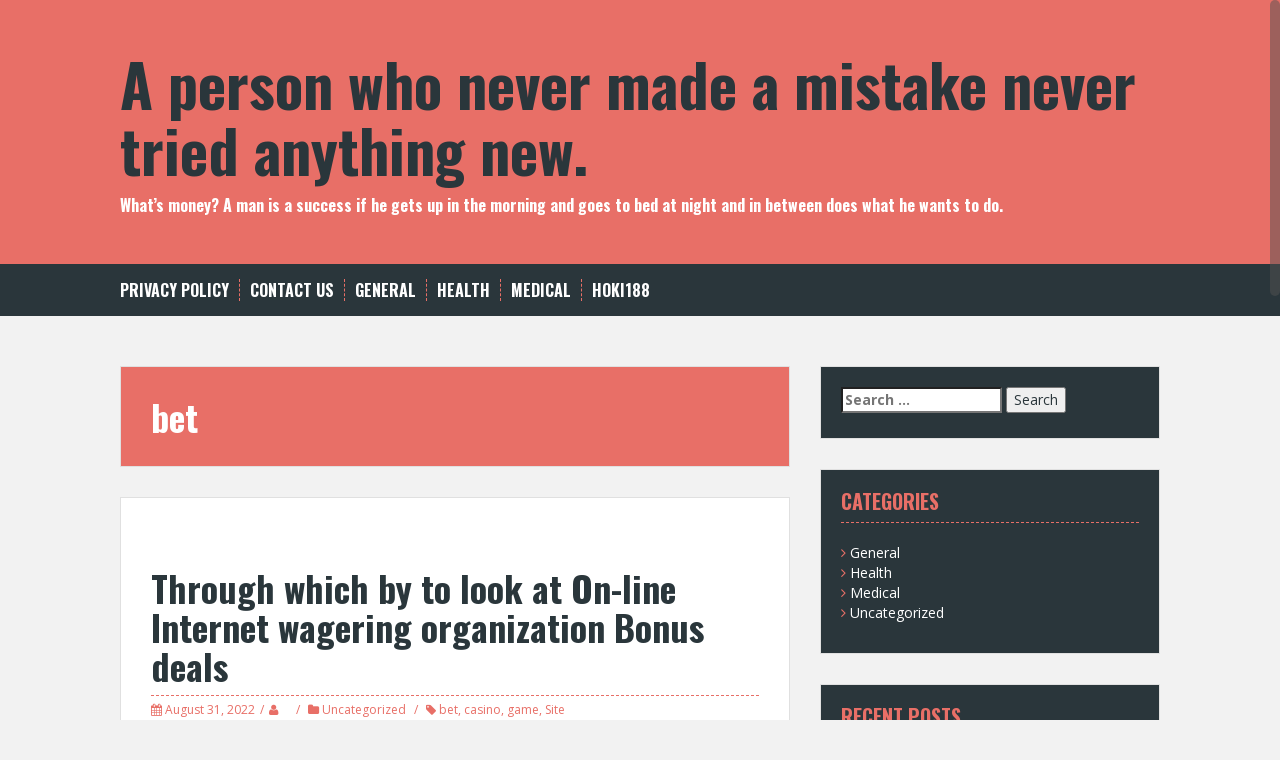

--- FILE ---
content_type: text/html; charset=UTF-8
request_url: http://paydayloans2up.com/tag/bet/
body_size: 5965
content:
<!DOCTYPE html>
<html lang="en-US">
<head>
<meta charset="UTF-8">
<meta name="viewport" content="width=device-width, initial-scale=1">
<title>bet | A person who never made a mistake never tried anything new.</title>
<link rel="profile" href="http://gmpg.org/xfn/11">
<link rel="pingback" href="http://paydayloans2up.com/xmlrpc.php">


<title>bet &#8211; A person who never made a mistake never tried anything new.</title>
<link rel='dns-prefetch' href='//fonts.googleapis.com' />
<link rel='dns-prefetch' href='//s.w.org' />
<link rel="alternate" type="application/rss+xml" title="A person who never made a mistake never tried anything new. &raquo; Feed" href="http://paydayloans2up.com/feed/" />
<link rel="alternate" type="application/rss+xml" title="A person who never made a mistake never tried anything new. &raquo; Comments Feed" href="http://paydayloans2up.com/comments/feed/" />
<link rel="alternate" type="application/rss+xml" title="A person who never made a mistake never tried anything new. &raquo; bet Tag Feed" href="http://paydayloans2up.com/tag/bet/feed/" />
		<script type="text/javascript">
			window._wpemojiSettings = {"baseUrl":"https:\/\/s.w.org\/images\/core\/emoji\/12.0.0-1\/72x72\/","ext":".png","svgUrl":"https:\/\/s.w.org\/images\/core\/emoji\/12.0.0-1\/svg\/","svgExt":".svg","source":{"concatemoji":"http:\/\/paydayloans2up.com\/wp-includes\/js\/wp-emoji-release.min.js?ver=5.3.14"}};
			!function(e,a,t){var n,r,o,i=a.createElement("canvas"),p=i.getContext&&i.getContext("2d");function s(e,t){var a=String.fromCharCode;p.clearRect(0,0,i.width,i.height),p.fillText(a.apply(this,e),0,0);e=i.toDataURL();return p.clearRect(0,0,i.width,i.height),p.fillText(a.apply(this,t),0,0),e===i.toDataURL()}function c(e){var t=a.createElement("script");t.src=e,t.defer=t.type="text/javascript",a.getElementsByTagName("head")[0].appendChild(t)}for(o=Array("flag","emoji"),t.supports={everything:!0,everythingExceptFlag:!0},r=0;r<o.length;r++)t.supports[o[r]]=function(e){if(!p||!p.fillText)return!1;switch(p.textBaseline="top",p.font="600 32px Arial",e){case"flag":return s([127987,65039,8205,9895,65039],[127987,65039,8203,9895,65039])?!1:!s([55356,56826,55356,56819],[55356,56826,8203,55356,56819])&&!s([55356,57332,56128,56423,56128,56418,56128,56421,56128,56430,56128,56423,56128,56447],[55356,57332,8203,56128,56423,8203,56128,56418,8203,56128,56421,8203,56128,56430,8203,56128,56423,8203,56128,56447]);case"emoji":return!s([55357,56424,55356,57342,8205,55358,56605,8205,55357,56424,55356,57340],[55357,56424,55356,57342,8203,55358,56605,8203,55357,56424,55356,57340])}return!1}(o[r]),t.supports.everything=t.supports.everything&&t.supports[o[r]],"flag"!==o[r]&&(t.supports.everythingExceptFlag=t.supports.everythingExceptFlag&&t.supports[o[r]]);t.supports.everythingExceptFlag=t.supports.everythingExceptFlag&&!t.supports.flag,t.DOMReady=!1,t.readyCallback=function(){t.DOMReady=!0},t.supports.everything||(n=function(){t.readyCallback()},a.addEventListener?(a.addEventListener("DOMContentLoaded",n,!1),e.addEventListener("load",n,!1)):(e.attachEvent("onload",n),a.attachEvent("onreadystatechange",function(){"complete"===a.readyState&&t.readyCallback()})),(n=t.source||{}).concatemoji?c(n.concatemoji):n.wpemoji&&n.twemoji&&(c(n.twemoji),c(n.wpemoji)))}(window,document,window._wpemojiSettings);
		</script>
		<style type="text/css">
img.wp-smiley,
img.emoji {
	display: inline !important;
	border: none !important;
	box-shadow: none !important;
	height: 1em !important;
	width: 1em !important;
	margin: 0 .07em !important;
	vertical-align: -0.1em !important;
	background: none !important;
	padding: 0 !important;
}
</style>
	<link rel='stylesheet' id='wp-block-library-css'  href='http://paydayloans2up.com/wp-includes/css/dist/block-library/style.min.css?ver=5.3.14' type='text/css' media='all' />
<link rel='stylesheet' id='contact-form-7-css'  href='http://paydayloans2up.com/wp-content/plugins/contact-form-7/includes/css/styles.css?ver=5.1.6' type='text/css' media='all' />
<link rel='stylesheet' id='solon-bootstrap-css'  href='http://paydayloans2up.com/wp-content/themes/solon/bootstrap/css/bootstrap.min.css?ver=1' type='text/css' media='all' />
<link rel='stylesheet' id='solon-style-css'  href='http://paydayloans2up.com/wp-content/themes/solon/style.css?ver=5.3.14' type='text/css' media='all' />
<style id='solon-style-inline-css' type='text/css'>
.wp-pagenavi .pages,  .wp-pagenavi .page, .wp-pagenavi .last, .wp-pagenavi .previouspostslink, .wp-pagenavi .nextpostslink, .site-header, .social-navigation, .main-navigation ul ul li:hover, .main-navigation ul ul .current-menu-item, .page-header, .slide .entry-title, .post-navigation .nav-previous, .post-navigation .nav-next, .paging-navigation .nav-previous, .paging-navigation .nav-next, .comment-respond input[type="submit"], .site-info, #today { background-color:  !important; }
.main-navigation .current_page_item > a, .main-navigation .current-menu-item > a, .main-navigation .current-menu-ancestor > a, .main-navigation .current-menu-item.menu-item-home > a:hover, .main-navigation.is-mobile-menu .current-menu-item > a, .main-navigation.is-mobile-menu .current-menu-ancestor > a, .entry-title a:hover, .main-navigation a:hover, .entry-meta, .entry-meta a, .entry-footer, .entry-footer a, .author-social a, .comment-meta a, .comment-form-author:before, .comment-form-email:before, .comment-form-url:before, .comment-form-comment:before, .widget-title, .widget li:before, .error404 .widgettitle, .main-navigation ul ul a, .flex-direction-nav a, .social-widget li a::before { color: ; }
.author-bio .col-md-3, .main-navigation li, .read-more { border-right-color: ; }
.author-bio .col-md-9 { border-left-color: ; }
.widget-title, .main-navigation ul ul li, .hentry .entry-meta, .entry-footer, .error404 .widgettitle { border-bottom-color: ; }
.footer-widget-area, .hentry .entry-meta, .entry-footer { border-top-color: ; }
@media only screen and (max-width:991px){.is-mobile-menu .current-menu-item > a, .is-mobile-menu .current-menu-ancestor > a{ color:  !important; }}.main-navigation, .widget, .footer-widget-area, .site-footer, .slide .entry-meta, .post-navigation .nav-previous:hover, .post-navigation .nav-next:hover, .paging-navigation .nav-previous:hover, .paging-navigation .nav-next:hover, .comment-respond input[type="submit"]:hover { background-color: ; }
.social-navigation li a, .main-navigation ul ul { color: ; }
.main-navigation ul ul { border-top-color: ; }
.social-navigation { border-bottom-color: ; }
.read-more:hover { border-right-color: ; }
.site-title a { color: ; }
.site-description { color: ; }
.entry-title, .entry-title a { color: ; }
body { color: ; }

</style>
<link rel='stylesheet' id='solon-headings-fonts-css'  href='//fonts.googleapis.com/css?family=Oswald%3A700&#038;ver=5.3.14' type='text/css' media='all' />
<link rel='stylesheet' id='solon-body-fonts-css'  href='//fonts.googleapis.com/css?family=Open+Sans%3A400italic%2C700italic%2C400%2C700&#038;ver=5.3.14' type='text/css' media='all' />
<link rel='stylesheet' id='solon-font-awesome-css'  href='http://paydayloans2up.com/wp-content/themes/solon/fonts/font-awesome.min.css?ver=5.3.14' type='text/css' media='all' />
<script type='text/javascript' src='http://paydayloans2up.com/wp-includes/js/jquery/jquery.js?ver=1.12.4-wp'></script>
<script type='text/javascript' src='http://paydayloans2up.com/wp-includes/js/jquery/jquery-migrate.min.js?ver=1.4.1'></script>
<script type='text/javascript' src='http://paydayloans2up.com/wp-content/themes/solon/js/scripts.js?ver=1'></script>
<script type='text/javascript' src='http://paydayloans2up.com/wp-content/themes/solon/js/jquery.fitvids.js?ver=1'></script>
<script type='text/javascript' src='http://paydayloans2up.com/wp-content/themes/solon/js/jquery.nicescroll.min.js?ver=1'></script>
<script type='text/javascript' src='http://paydayloans2up.com/wp-content/themes/solon/js/nicescroll-init.js?ver=1'></script>
<link rel='https://api.w.org/' href='http://paydayloans2up.com/wp-json/' />
<link rel="EditURI" type="application/rsd+xml" title="RSD" href="http://paydayloans2up.com/xmlrpc.php?rsd" />
<link rel="wlwmanifest" type="application/wlwmanifest+xml" href="http://paydayloans2up.com/wp-includes/wlwmanifest.xml" /> 
<meta name="generator" content="WordPress 5.3.14" />
<!--[if lt IE 9]>
<script src="http://paydayloans2up.com/wp-content/themes/solon/js/html5shiv.js"></script>
<![endif]-->
<link rel="icon" href="http://paydayloans2up.com/wp-content/uploads/2020/07/cropped-34-32x32.jpg" sizes="32x32" />
<link rel="icon" href="http://paydayloans2up.com/wp-content/uploads/2020/07/cropped-34-192x192.jpg" sizes="192x192" />
<link rel="apple-touch-icon-precomposed" href="http://paydayloans2up.com/wp-content/uploads/2020/07/cropped-34-180x180.jpg" />
<meta name="msapplication-TileImage" content="http://paydayloans2up.com/wp-content/uploads/2020/07/cropped-34-270x270.jpg" />
</head>

<body class="archive tag tag-bet tag-651 group-blog">
<div id="page" class="hfeed site">
	<a class="skip-link screen-reader-text" href="#content">Skip to content</a>

		
	
	<header id="masthead" class="site-header" role="banner">
		<div class="container">
			<div class="site-branding">
									<h1 class="site-title"><a href="http://paydayloans2up.com/" rel="home">A person who never made a mistake never tried anything new.</a></h1>
					<h2 class="site-description">What&rsquo;s money? A man is a success if he gets up in the morning and goes to bed at night and in between does what he wants to do.</h2>
							</div>
		</div>
	</header><!-- #masthead -->
	<nav id="site-navigation" class="main-navigation" role="navigation">
		<div class="container">
			<button class="menu-toggle btn"><i class="fa fa-bars"></i></button>
			<div class="menu-blog-roll-container"><ul id="menu-blog-roll" class="menu"><li id="menu-item-12" class="menu-item menu-item-type-post_type menu-item-object-page menu-item-privacy-policy menu-item-12"><a href="http://paydayloans2up.com/privacy-policy/">Privacy Policy</a></li>
<li id="menu-item-13" class="menu-item menu-item-type-post_type menu-item-object-page menu-item-13"><a href="http://paydayloans2up.com/contact-us/">Contact Us</a></li>
<li id="menu-item-14" class="menu-item menu-item-type-taxonomy menu-item-object-category menu-item-14"><a href="http://paydayloans2up.com/category/general/">General</a></li>
<li id="menu-item-15" class="menu-item menu-item-type-taxonomy menu-item-object-category menu-item-15"><a href="http://paydayloans2up.com/category/health/">Health</a></li>
<li id="menu-item-16" class="menu-item menu-item-type-taxonomy menu-item-object-category menu-item-16"><a href="http://paydayloans2up.com/category/medical/">Medical</a></li>
<li id="menu-item-1175" class="menu-item menu-item-type-custom menu-item-object-custom menu-item-1175"><a href="https://www.hoki188.link">Hoki188</a></li>
</ul></div>		</div>	
	</nav><!-- #site-navigation -->

	<div id="content" class="site-content container">

	<section id="primary" class="content-area">
		<main id="main" class="site-main" role="main">

		
			<header class="page-header clearfix">
				<h1 class="page-title">
					bet				</h1>
							</header><!-- .page-header -->

						
				
<article id="post-594" class="post-594 post type-post status-publish format-standard has-post-thumbnail hentry category-uncategorized tag-bet tag-casino tag-game tag-site">

			<div class="entry-thumb">
			<a href="http://paydayloans2up.com/through-which-by-to-look-at-on-line-internet-wagering-organization-bonus-deals/" title="Through which by to look at On-line Internet wagering organization Bonus deals" >
				<img src="http://paydayloans2up.com/wp-content/uploads/poker-poker-chips-cards-play4.jpg" class="attachment-post-thumbnail size-post-thumbnail wp-post-image" alt="" />			</a>	
		</div>		
		
	<header class="entry-header">
		<h1 class="entry-title"><a href="http://paydayloans2up.com/through-which-by-to-look-at-on-line-internet-wagering-organization-bonus-deals/" rel="bookmark">Through which by to look at On-line Internet wagering organization Bonus deals</a></h1>
		<div class="entry-meta">
					<span class="posted-on"><i class="fa fa-calendar"></i> <a href="http://paydayloans2up.com/through-which-by-to-look-at-on-line-internet-wagering-organization-bonus-deals/" rel="bookmark"><time class="entry-date published" datetime="2022-08-31T06:37:07+00:00">August 31, 2022</time></a></span><span class="byline"><i class="fa fa-user"></i> <span class="author vcard"><a class="url fn n" href="http://paydayloans2up.com/author/"></a></span></span>							<span class="cat-links">
					<i class="fa fa-folder"></i>&nbsp;<a href="http://paydayloans2up.com/category/uncategorized/" rel="category tag">Uncategorized</a>				</span>
										<span class="tags-links">
					<i class="fa fa-tag"></i>&nbsp;<a href="http://paydayloans2up.com/tag/bet/" rel="tag">bet</a>, <a href="http://paydayloans2up.com/tag/casino/" rel="tag">casino</a>, <a href="http://paydayloans2up.com/tag/game/" rel="tag">game</a>, <a href="http://paydayloans2up.com/tag/site/" rel="tag">Site</a>				</span>
					
			
					</div>
	</header><!-- .entry-header -->

	<div class="entry-summary">
					<p>Are you looking for a professional on-line internet casino? You need to look for a on line casino that will meet up with your requirements as being a gamer. It is not challenging to pinpoint a reputable on the internet internet casino. This post will discuss a few of the great things about actively playing [&hellip;]</p>
				<span class="read-more">
			<span class="read-more-icon"><a href="http://paydayloans2up.com/through-which-by-to-look-at-on-line-internet-wagering-organization-bonus-deals/"><i class="fa fa-plus"></i></a></span>
		</span>
	</div><!-- .entry-summary -->

</article><!-- #post-## -->
			
										
		
		</main><!-- #main -->
	</section><!-- #primary -->

	<div id="secondary" class="widget-area" role="complementary">
		<aside id="search-2" class="widget widget_search"><form role="search" method="get" class="search-form" action="http://paydayloans2up.com/">
				<label>
					<span class="screen-reader-text">Search for:</span>
					<input type="search" class="search-field" placeholder="Search &hellip;" value="" name="s" />
				</label>
				<input type="submit" class="search-submit" value="Search" />
			</form></aside><aside id="categories-2" class="widget widget_categories"><h3 class="widget-title">Categories</h3>		<ul>
				<li class="cat-item cat-item-2"><a href="http://paydayloans2up.com/category/general/">General</a>
</li>
	<li class="cat-item cat-item-3"><a href="http://paydayloans2up.com/category/health/">Health</a>
</li>
	<li class="cat-item cat-item-4"><a href="http://paydayloans2up.com/category/medical/">Medical</a>
</li>
	<li class="cat-item cat-item-1"><a href="http://paydayloans2up.com/category/uncategorized/">Uncategorized</a>
</li>
		</ul>
			</aside>		<aside id="recent-posts-2" class="widget widget_recent_entries">		<h3 class="widget-title">Recent Posts</h3>		<ul>
											<li>
					<a href="http://paydayloans2up.com/uk-steroid-shop-what-people-search-for-and-why/">UK Steroid Shop: What People Search for and Why</a>
									</li>
											<li>
					<a href="http://paydayloans2up.com/peptonic-peptides-and-their-commitment-to-quality-control/">Peptonic Peptides and Their Commitment to Quality Control</a>
									</li>
											<li>
					<a href="http://paydayloans2up.com/w88-club-review-a-complete-guide-to-asias-leading-betting-platform/">W88 Club Review: A Complete Guide to Asia’s Leading Betting Platform</a>
									</li>
											<li>
					<a href="http://paydayloans2up.com/vietnamese-hair-wash-traditional-vietnamese-hair-wash-for-deep-relaxation/">Vietnamese Hair Wash – Traditional Vietnamese Hair Wash for Deep Relaxation</a>
									</li>
											<li>
					<a href="http://paydayloans2up.com/forex-market-vs-stock-market-key-differences/">Forex Market vs Stock Market: Key Differences</a>
									</li>
					</ul>
		</aside><aside id="custom_html-2" class="widget_text widget widget_custom_html"><h3 class="widget-title">FOOTER</h3><div class="textwidget custom-html-widget"><b><a href="https://www.medisupps.com/">medicare supplement plans</a></b></div></aside><aside id="nav_menu-2" class="widget widget_nav_menu"><h3 class="widget-title">Blog Roll</h3><div class="menu-blog-roll-container"><ul id="menu-blog-roll-1" class="menu"><li class="menu-item menu-item-type-post_type menu-item-object-page menu-item-privacy-policy menu-item-12"><a href="http://paydayloans2up.com/privacy-policy/">Privacy Policy</a></li>
<li class="menu-item menu-item-type-post_type menu-item-object-page menu-item-13"><a href="http://paydayloans2up.com/contact-us/">Contact Us</a></li>
<li class="menu-item menu-item-type-taxonomy menu-item-object-category menu-item-14"><a href="http://paydayloans2up.com/category/general/">General</a></li>
<li class="menu-item menu-item-type-taxonomy menu-item-object-category menu-item-15"><a href="http://paydayloans2up.com/category/health/">Health</a></li>
<li class="menu-item menu-item-type-taxonomy menu-item-object-category menu-item-16"><a href="http://paydayloans2up.com/category/medical/">Medical</a></li>
<li class="menu-item menu-item-type-custom menu-item-object-custom menu-item-1175"><a href="https://www.hoki188.link">Hoki188</a></li>
</ul></div></aside><aside id="custom_html-4" class="widget_text widget widget_custom_html"><h3 class="widget-title">Blog Roll</h3><div class="textwidget custom-html-widget"><b><a href="https://tubidy.web.za">Tubidy</a></b></div></aside>	</div><!-- #secondary -->

	</div><!-- #content -->
	
	<div id="sidebar-footer" class="footer-widget-area clearfix" role="complementary">
		<div class="container">
										<div class="sidebar-column col-md-4 col-sm-4"> <aside id="custom_html-3" class="widget_text widget widget_custom_html"><h3 class="widget-title">Blog Roll</h3><div class="textwidget custom-html-widget"><b><a href="https://www.linkedin.com/in/craig-nassi-a853481a/">Craig nassi</a></b></div></aside> </div> 		</div>	
	</div>	
	<footer id="colophon" class="site-footer" role="contentinfo">
		<div class="site-info">
			<div class="container">
				<a href="https://wordpress.org/">Proudly powered by </a>
				<span class="sep">  </span>
				 <a href="http://paydayloans2up.com" rel="nofollow">paydayloans2up</a>  				<a href="#" class="scrollup"><i class="fa fa-chevron-up"></i></a>
			</div><!-- .site-info -->
		</div>
	</footer><!-- #colophon -->
</div><!-- #page -->

<script type='text/javascript'>
/* <![CDATA[ */
var wpcf7 = {"apiSettings":{"root":"http:\/\/paydayloans2up.com\/wp-json\/contact-form-7\/v1","namespace":"contact-form-7\/v1"}};
/* ]]> */
</script>
<script type='text/javascript' src='http://paydayloans2up.com/wp-content/plugins/contact-form-7/includes/js/scripts.js?ver=5.1.6'></script>
<script type='text/javascript' src='http://paydayloans2up.com/wp-content/themes/solon/js/navigation.js?ver=20120206'></script>
<script type='text/javascript' src='http://paydayloans2up.com/wp-content/themes/solon/js/skip-link-focus-fix.js?ver=20130115'></script>
<script type='text/javascript' src='http://paydayloans2up.com/wp-includes/js/wp-embed.min.js?ver=5.3.14'></script>

</body>
</html>
